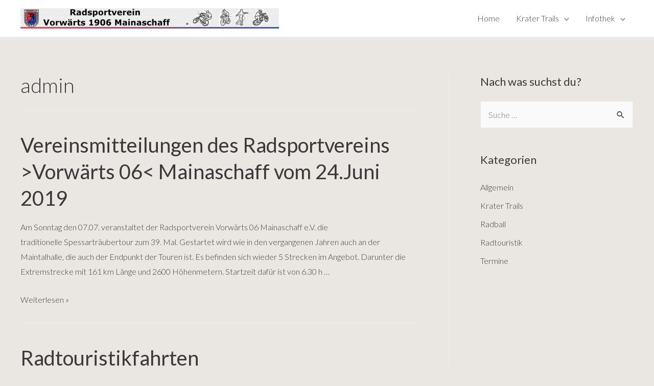

--- FILE ---
content_type: text/html; charset=UTF-8
request_url: https://www.radsport-mainaschaff.de/author/admin/page/3/
body_size: 17792
content:
<!DOCTYPE html><html lang="de"><head><meta charset="UTF-8"><meta name="viewport" content="width=device-width, initial-scale=1"><link rel="profile" href="https://gmpg.org/xfn/11"><meta name='robots' content='index, follow, max-image-preview:large, max-snippet:-1, max-video-preview:-1' /><title>admin, Autor bei Radsportverein Mainaschaff - Seite 3 von 25</title><link rel="canonical" href="https://www.radsport-mainaschaff.de/author/admin/page/3/" /><link rel="prev" href="https://www.radsport-mainaschaff.de/author/admin/page/2/" /><link rel="next" href="https://www.radsport-mainaschaff.de/author/admin/page/4/" /><meta property="og:locale" content="de_DE" /><meta property="og:type" content="profile" /><meta property="og:title" content="admin, Autor bei Radsportverein Mainaschaff - Seite 3 von 25" /><meta property="og:url" content="https://www.radsport-mainaschaff.de/author/admin/" /><meta property="og:site_name" content="Radsportverein Mainaschaff" /><meta property="og:image" content="https://secure.gravatar.com/avatar/852733be8d74e698a2615d7abed185fab1406a2f761fa6ac30b9b05d0201cf94?s=500&d=mm&r=g" /><meta name="twitter:card" content="summary_large_image" /> <script type="application/ld+json" class="yoast-schema-graph">{"@context":"https://schema.org","@graph":[{"@type":"ProfilePage","@id":"https://www.radsport-mainaschaff.de/author/admin/","url":"https://www.radsport-mainaschaff.de/author/admin/page/3/","name":"admin, Autor bei Radsportverein Mainaschaff - Seite 3 von 25","isPartOf":{"@id":"https://www.radsport-mainaschaff.de/#website"},"breadcrumb":{"@id":"https://www.radsport-mainaschaff.de/author/admin/page/3/#breadcrumb"},"inLanguage":"de","potentialAction":[{"@type":"ReadAction","target":["https://www.radsport-mainaschaff.de/author/admin/page/3/"]}]},{"@type":"BreadcrumbList","@id":"https://www.radsport-mainaschaff.de/author/admin/page/3/#breadcrumb","itemListElement":[{"@type":"ListItem","position":1,"name":"Startseite","item":"https://www.radsport-mainaschaff.de/"},{"@type":"ListItem","position":2,"name":"Archive für admin"}]},{"@type":"WebSite","@id":"https://www.radsport-mainaschaff.de/#website","url":"https://www.radsport-mainaschaff.de/","name":"Radsportverein Mainaschaff","description":"Krater Trails - Radtouristik - Gymnastik","publisher":{"@id":"https://www.radsport-mainaschaff.de/#organization"},"potentialAction":[{"@type":"SearchAction","target":{"@type":"EntryPoint","urlTemplate":"https://www.radsport-mainaschaff.de/?s={search_term_string}"},"query-input":{"@type":"PropertyValueSpecification","valueRequired":true,"valueName":"search_term_string"}}],"inLanguage":"de"},{"@type":"Organization","@id":"https://www.radsport-mainaschaff.de/#organization","name":"Radsportverein Mainaschaff","url":"https://www.radsport-mainaschaff.de/","logo":{"@type":"ImageObject","inLanguage":"de","@id":"https://www.radsport-mainaschaff.de/#/schema/logo/image/","url":"https://www.radsport-mainaschaff.de/wp-content/uploads/2020/05/grafik-rv06.jpg","contentUrl":"https://www.radsport-mainaschaff.de/wp-content/uploads/2020/05/grafik-rv06.jpg","width":960,"height":75,"caption":"Radsportverein Mainaschaff"},"image":{"@id":"https://www.radsport-mainaschaff.de/#/schema/logo/image/"},"sameAs":["https://de-de.facebook.com/EllerBikepark/","https://www.instagram.com/krater.trails/?hl=de"]},{"@type":"Person","@id":"https://www.radsport-mainaschaff.de/#/schema/person/4fc87bf3528c1161d3400814d49ba40b","name":"admin","mainEntityOfPage":{"@id":"https://www.radsport-mainaschaff.de/author/admin/"}}]}</script> <link rel='dns-prefetch' href='//www.radsport-mainaschaff.de' /><link rel='dns-prefetch' href='//fonts.googleapis.com' /><link rel="alternate" type="application/rss+xml" title="Radsportverein Mainaschaff &raquo; Feed" href="https://www.radsport-mainaschaff.de/feed/" /><link rel="alternate" type="application/rss+xml" title="Radsportverein Mainaschaff &raquo; Kommentar-Feed" href="https://www.radsport-mainaschaff.de/comments/feed/" /><link rel="alternate" type="application/rss+xml" title="Radsportverein Mainaschaff &raquo; Beitrags-Feed von admin" href="https://www.radsport-mainaschaff.de/author/admin/feed/" /><style id='wp-img-auto-sizes-contain-inline-css'>img:is([sizes=auto i],[sizes^="auto," i]){contain-intrinsic-size:3000px 1500px}
/*# sourceURL=wp-img-auto-sizes-contain-inline-css */</style><link rel='stylesheet' id='astra-theme-css-css' href='https://www.radsport-mainaschaff.de/wp-content/themes/astra/assets/css/minified/style.min.css?ver=3.6.7' media='all' /><style id='astra-theme-css-inline-css'>html{font-size:100%;}a,.page-title{color:#3a3a3a;}a:hover,a:focus{color:#1e73be;}body,button,input,select,textarea,.ast-button,.ast-custom-button{font-family:'Lato',sans-serif;font-weight:300;font-size:16px;font-size:1rem;}blockquote{color:#000000;}h1,.entry-content h1,h2,.entry-content h2,h3,.entry-content h3,h4,.entry-content h4,h5,.entry-content h5,h6,.entry-content h6,.site-title,.site-title a{font-family:'Lato',sans-serif;font-weight:400;}.site-title{font-size:35px;font-size:2.1875rem;display:none;}header .custom-logo-link img{max-width:506px;}.astra-logo-svg{width:506px;}.ast-archive-description .ast-archive-title{font-size:40px;font-size:2.5rem;}.site-header .site-description{font-size:15px;font-size:0.9375rem;display:none;}.entry-title{font-size:40px;font-size:2.5rem;}h1,.entry-content h1{font-size:40px;font-size:2.5rem;font-family:'Lato',sans-serif;}h2,.entry-content h2{font-size:30px;font-size:1.875rem;font-family:'Lato',sans-serif;}h3,.entry-content h3{font-size:25px;font-size:1.5625rem;font-family:'Lato',sans-serif;}h4,.entry-content h4{font-size:20px;font-size:1.25rem;}h5,.entry-content h5{font-size:18px;font-size:1.125rem;}h6,.entry-content h6{font-size:15px;font-size:0.9375rem;}.ast-single-post .entry-title,.page-title{font-size:30px;font-size:1.875rem;}::selection{background-color:#0274be;color:#ffffff;}body,h1,.entry-title a,.entry-content h1,h2,.entry-content h2,h3,.entry-content h3,h4,.entry-content h4,h5,.entry-content h5,h6,.entry-content h6{color:#3a3a3a;}.tagcloud a:hover,.tagcloud a:focus,.tagcloud a.current-item{color:#ffffff;border-color:#3a3a3a;background-color:#3a3a3a;}input:focus,input[type="text"]:focus,input[type="email"]:focus,input[type="url"]:focus,input[type="password"]:focus,input[type="reset"]:focus,input[type="search"]:focus,textarea:focus{border-color:#3a3a3a;}input[type="radio"]:checked,input[type=reset],input[type="checkbox"]:checked,input[type="checkbox"]:hover:checked,input[type="checkbox"]:focus:checked,input[type=range]::-webkit-slider-thumb{border-color:#3a3a3a;background-color:#3a3a3a;box-shadow:none;}.site-footer a:hover + .post-count,.site-footer a:focus + .post-count{background:#3a3a3a;border-color:#3a3a3a;}.single .nav-links .nav-previous,.single .nav-links .nav-next{color:#3a3a3a;}.entry-meta,.entry-meta *{line-height:1.45;color:#3a3a3a;}.entry-meta a:hover,.entry-meta a:hover *,.entry-meta a:focus,.entry-meta a:focus *,.page-links > .page-link,.page-links .page-link:hover,.post-navigation a:hover{color:#1e73be;}.widget-title{font-size:22px;font-size:1.375rem;color:#3a3a3a;}#cat option,.secondary .calendar_wrap thead a,.secondary .calendar_wrap thead a:visited{color:#3a3a3a;}.secondary .calendar_wrap #today,.ast-progress-val span{background:#3a3a3a;}.secondary a:hover + .post-count,.secondary a:focus + .post-count{background:#3a3a3a;border-color:#3a3a3a;}.calendar_wrap #today > a{color:#ffffff;}.page-links .page-link,.single .post-navigation a{color:#3a3a3a;}#secondary,#secondary button,#secondary input,#secondary select,#secondary textarea{font-size:16px;font-size:1rem;}.main-header-menu .menu-link,.ast-header-custom-item a{color:#3a3a3a;}.main-header-menu .menu-item:hover > .menu-link,.main-header-menu .menu-item:hover > .ast-menu-toggle,.main-header-menu .ast-masthead-custom-menu-items a:hover,.main-header-menu .menu-item.focus > .menu-link,.main-header-menu .menu-item.focus > .ast-menu-toggle,.main-header-menu .current-menu-item > .menu-link,.main-header-menu .current-menu-ancestor > .menu-link,.main-header-menu .current-menu-item > .ast-menu-toggle,.main-header-menu .current-menu-ancestor > .ast-menu-toggle{color:#3a3a3a;}.header-main-layout-3 .ast-main-header-bar-alignment{margin-right:auto;}.header-main-layout-2 .site-header-section-left .ast-site-identity{text-align:left;}.ast-logo-title-inline .site-logo-img{padding-right:1em;}.site-logo-img img{ transition:all 0.2s linear;}.ast-header-break-point .ast-mobile-menu-buttons-minimal.menu-toggle{background:transparent;color:#0274be;}.ast-header-break-point .ast-mobile-menu-buttons-outline.menu-toggle{background:transparent;border:1px solid #0274be;color:#0274be;}.ast-header-break-point .ast-mobile-menu-buttons-fill.menu-toggle{background:#0274be;}#secondary {margin: 4em 0 2.5em;word-break: break-word;line-height: 2;}#secondary li {margin-bottom: 0.25em;}#secondary li:last-child {margin-bottom: 0;}@media (max-width: 768px) {.js_active .ast-plain-container.ast-single-post #secondary {margin-top: 1.5em;}}.ast-separate-container.ast-two-container #secondary .widget {background-color: #fff;padding: 2em;margin-bottom: 2em;}@media (min-width: 993px) {.ast-left-sidebar #secondary {padding-right: 60px;}.ast-right-sidebar #secondary {padding-left: 60px;}}@media (max-width: 993px) {.ast-right-sidebar #secondary {padding-left: 30px;}.ast-left-sidebar #secondary {padding-right: 30px;}}.footer-adv .footer-adv-overlay{border-top-style:solid;border-top-width:46px;border-top-color:#7a7a7a;}.wp-block-buttons.aligncenter{justify-content:center;}@media (min-width:1200px){.wp-block-group .has-background{padding:20px;}}@media (max-width:921px){.ast-separate-container .ast-article-post,.ast-separate-container .ast-article-single{padding:1.5em 2.14em;}.ast-separate-container #primary,.ast-separate-container #secondary{padding:1.5em 0;}#primary,#secondary{padding:1.5em 0;margin:0;}.ast-left-sidebar #content > .ast-container{display:flex;flex-direction:column-reverse;width:100%;}.ast-author-box img.avatar{margin:20px 0 0 0;}}@media (min-width:921px){.ast-author-box img.avatar{margin:20px 0 0 0;}}@media (max-width:921px){#secondary.secondary{padding-top:0;}.ast-separate-container.ast-right-sidebar #secondary{padding-left:1em;padding-right:1em;}.ast-separate-container.ast-two-container #secondary{padding-left:0;padding-right:0;}.ast-page-builder-template .entry-header #secondary,.ast-page-builder-template #secondary{margin-top:1.5em;}}@media (max-width:921px){.ast-right-sidebar #primary{padding-right:0;}.ast-page-builder-template.ast-left-sidebar #secondary,.ast-page-builder-template.ast-right-sidebar #secondary{padding-right:20px;padding-left:20px;}.ast-right-sidebar #secondary,.ast-left-sidebar #primary{padding-left:0;}.ast-left-sidebar #secondary{padding-right:0;}}@media (min-width:922px){.ast-separate-container.ast-right-sidebar #primary,.ast-separate-container.ast-left-sidebar #primary{border:0;}.search-no-results.ast-separate-container #primary{margin-bottom:4em;}.ast-author-box{-js-display:flex;display:flex;}.ast-author-bio{flex:1;}}@media (min-width:922px){.ast-right-sidebar #primary{border-right:1px solid #eee;}.ast-left-sidebar #primary{border-left:1px solid #eee;}.ast-right-sidebar #secondary{border-left:1px solid #eee;margin-left:-1px;}.ast-left-sidebar #secondary{border-right:1px solid #eee;margin-right:-1px;}.ast-separate-container.ast-two-container.ast-right-sidebar #secondary{padding-left:30px;padding-right:0;}.ast-separate-container.ast-two-container.ast-left-sidebar #secondary{padding-right:30px;padding-left:0;}.ast-separate-container.ast-right-sidebar #secondary,.ast-separate-container.ast-left-sidebar #secondary{border:0;margin-left:auto;margin-right:auto;}.ast-separate-container.ast-two-container #secondary .widget:last-child{margin-bottom:0;}}.wp-block-button .wp-block-button__link,{color:#ffffff;}.wp-block-button .wp-block-button__link:hover,.wp-block-button .wp-block-button__link:focus{color:#ffffff;background-color:#1e73be;border-color:#1e73be;}.wp-block-button .wp-block-button__link{border-style:solid;border-top-width:0;border-right-width:0;border-left-width:0;border-bottom-width:0;border-color:#0274be;background-color:#0274be;color:#ffffff;font-family:inherit;font-weight:inherit;line-height:1;border-radius:2px;padding-top:10px;padding-right:40px;padding-bottom:10px;padding-left:40px;}.menu-toggle,button,.ast-button,.ast-custom-button,.button,input#submit,input[type="button"],input[type="submit"],input[type="reset"]{border-style:solid;border-top-width:0;border-right-width:0;border-left-width:0;border-bottom-width:0;color:#ffffff;border-color:#0274be;background-color:#0274be;border-radius:2px;padding-top:10px;padding-right:40px;padding-bottom:10px;padding-left:40px;font-family:inherit;font-weight:inherit;line-height:1;}button:focus,.menu-toggle:hover,button:hover,.ast-button:hover,.ast-custom-button:hover .button:hover,.ast-custom-button:hover ,input[type=reset]:hover,input[type=reset]:focus,input#submit:hover,input#submit:focus,input[type="button"]:hover,input[type="button"]:focus,input[type="submit"]:hover,input[type="submit"]:focus{color:#ffffff;background-color:#1e73be;border-color:#1e73be;}@media (min-width:544px){.ast-container{max-width:100%;}}@media (max-width:544px){.ast-separate-container .ast-article-post,.ast-separate-container .ast-article-single,.ast-separate-container .comments-title,.ast-separate-container .ast-archive-description{padding:1.5em 1em;}.ast-separate-container #content .ast-container{padding-left:0.54em;padding-right:0.54em;}.ast-separate-container .ast-comment-list li.depth-1{padding:1.5em 1em;margin-bottom:1.5em;}.ast-separate-container .ast-comment-list .bypostauthor{padding:.5em;}.ast-search-menu-icon.ast-dropdown-active .search-field{width:170px;}.ast-separate-container #secondary{padding-top:0;}.ast-separate-container.ast-two-container #secondary .widget{margin-bottom:1.5em;padding-left:1em;padding-right:1em;}.site-branding img,.site-header .site-logo-img .custom-logo-link img{max-width:100%;}}@media (max-width:921px){.ast-mobile-header-stack .main-header-bar .ast-search-menu-icon{display:inline-block;}.ast-header-break-point.ast-header-custom-item-outside .ast-mobile-header-stack .main-header-bar .ast-search-icon{margin:0;}.ast-comment-avatar-wrap img{max-width:2.5em;}.ast-separate-container .ast-comment-list li.depth-1{padding:1.5em 2.14em;}.ast-separate-container .comment-respond{padding:2em 2.14em;}.ast-comment-meta{padding:0 1.8888em 1.3333em;}}body,.ast-separate-container{background-color:#eae7e3;;}@media (max-width:921px){.site-title{display:none;}.ast-archive-description .ast-archive-title{font-size:40px;}.site-header .site-description{display:none;}.entry-title{font-size:30px;}h1,.entry-content h1{font-size:30px;}h2,.entry-content h2{font-size:25px;}h3,.entry-content h3{font-size:20px;}.ast-single-post .entry-title,.page-title{font-size:30px;}}@media (max-width:544px){.site-title{display:none;}.ast-archive-description .ast-archive-title{font-size:40px;}.site-header .site-description{display:none;}.entry-title{font-size:30px;}h1,.entry-content h1{font-size:30px;}h2,.entry-content h2{font-size:25px;}h3,.entry-content h3{font-size:20px;}.ast-single-post .entry-title,.page-title{font-size:30px;}}@media (max-width:921px){html{font-size:91.2%;}}@media (max-width:544px){html{font-size:91.2%;}}@media (min-width:922px){.ast-container{max-width:1240px;}}@font-face {font-family: "Astra";src: url(https://www.radsport-mainaschaff.de/wp-content/themes/astra/assets/fonts/astra.woff) format("woff"),url(https://www.radsport-mainaschaff.de/wp-content/themes/astra/assets/fonts/astra.ttf) format("truetype"),url(https://www.radsport-mainaschaff.de/wp-content/themes/astra/assets/fonts/astra.svg#astra) format("svg");font-weight: normal;font-style: normal;font-display: fallback;}@media (max-width:921px) {.main-header-bar .main-header-bar-navigation{display:none;}}.ast-desktop .main-header-menu.submenu-with-border .sub-menu,.ast-desktop .main-header-menu.submenu-with-border .astra-full-megamenu-wrapper{border-color:#0274be;}.ast-desktop .main-header-menu.submenu-with-border .sub-menu{border-top-width:2px;border-right-width:0px;border-left-width:0px;border-bottom-width:0px;border-style:solid;}.ast-desktop .main-header-menu.submenu-with-border .sub-menu .sub-menu{top:-2px;}.ast-desktop .main-header-menu.submenu-with-border .sub-menu .menu-link,.ast-desktop .main-header-menu.submenu-with-border .children .menu-link{border-bottom-width:0px;border-style:solid;border-color:#eaeaea;}@media (min-width:922px){.main-header-menu .sub-menu .menu-item.ast-left-align-sub-menu:hover > .sub-menu,.main-header-menu .sub-menu .menu-item.ast-left-align-sub-menu.focus > .sub-menu{margin-left:-0px;}}.ast-small-footer{border-top-style:solid;border-top-width:3px;border-top-color:#7a7a7a;}.ast-small-footer-wrap{text-align:center;}.ast-header-break-point.ast-header-custom-item-inside .main-header-bar .main-header-bar-navigation .ast-search-icon {display: none;}.ast-header-break-point.ast-header-custom-item-inside .main-header-bar .ast-search-menu-icon .search-form {padding: 0;display: block;overflow: hidden;}.ast-header-break-point .ast-header-custom-item .widget:last-child {margin-bottom: 1em;}.ast-header-custom-item .widget {margin: 0.5em;display: inline-block;vertical-align: middle;}.ast-header-custom-item .widget p {margin-bottom: 0;}.ast-header-custom-item .widget li {width: auto;}.ast-header-custom-item-inside .button-custom-menu-item .menu-link {display: none;}.ast-header-custom-item-inside.ast-header-break-point .button-custom-menu-item .ast-custom-button-link {display: none;}.ast-header-custom-item-inside.ast-header-break-point .button-custom-menu-item .menu-link {display: block;}.ast-header-break-point.ast-header-custom-item-outside .main-header-bar .ast-search-icon {margin-right: 1em;}.ast-header-break-point.ast-header-custom-item-inside .main-header-bar .ast-search-menu-icon .search-field,.ast-header-break-point.ast-header-custom-item-inside .main-header-bar .ast-search-menu-icon.ast-inline-search .search-field {width: 100%;padding-right: 5.5em;}.ast-header-break-point.ast-header-custom-item-inside .main-header-bar .ast-search-menu-icon .search-submit {display: block;position: absolute;height: 100%;top: 0;right: 0;padding: 0 1em;border-radius: 0;}.ast-header-break-point .ast-header-custom-item .ast-masthead-custom-menu-items {padding-left: 20px;padding-right: 20px;margin-bottom: 1em;margin-top: 1em;}.ast-header-custom-item-inside.ast-header-break-point .button-custom-menu-item {padding-left: 0;padding-right: 0;margin-top: 0;margin-bottom: 0;}.astra-icon-down_arrow::after {content: "\e900";font-family: Astra;}.astra-icon-close::after {content: "\e5cd";font-family: Astra;}.astra-icon-drag_handle::after {content: "\e25d";font-family: Astra;}.astra-icon-format_align_justify::after {content: "\e235";font-family: Astra;}.astra-icon-menu::after {content: "\e5d2";font-family: Astra;}.astra-icon-reorder::after {content: "\e8fe";font-family: Astra;}.astra-icon-search::after {content: "\e8b6";font-family: Astra;}.astra-icon-zoom_in::after {content: "\e56b";font-family: Astra;}.astra-icon-check-circle::after {content: "\e901";font-family: Astra;}.astra-icon-shopping-cart::after {content: "\f07a";font-family: Astra;}.astra-icon-shopping-bag::after {content: "\f290";font-family: Astra;}.astra-icon-shopping-basket::after {content: "\f291";font-family: Astra;}.astra-icon-circle-o::after {content: "\e903";font-family: Astra;}.astra-icon-certificate::after {content: "\e902";font-family: Astra;}.ast-breadcrumbs .trail-browse,.ast-breadcrumbs .trail-items,.ast-breadcrumbs .trail-items li{display:inline-block;margin:0;padding:0;border:none;background:inherit;text-indent:0;}.ast-breadcrumbs .trail-browse{font-size:inherit;font-style:inherit;font-weight:inherit;color:inherit;}.ast-breadcrumbs .trail-items{list-style:none;}.trail-items li::after{padding:0 0.3em;content:"\00bb";}.trail-items li:last-of-type::after{display:none;}.elementor-template-full-width .ast-container{display:block;}@media (max-width:544px){.elementor-element .elementor-wc-products .woocommerce[class*="columns-"] ul.products li.product{width:auto;margin:0;}.elementor-element .woocommerce .woocommerce-result-count{float:none;}}.ast-header-break-point .main-header-bar{border-bottom-width:7px;}@media (min-width:922px){.main-header-bar{border-bottom-width:7px;}}@media (min-width:922px){#primary{width:70%;}#secondary{width:30%;}}.ast-safari-browser-less-than-11 .main-header-menu .menu-item, .ast-safari-browser-less-than-11 .main-header-bar .ast-masthead-custom-menu-items{display:block;}.main-header-menu .menu-item, #astra-footer-menu .menu-item, .main-header-bar .ast-masthead-custom-menu-items{-js-display:flex;display:flex;-webkit-box-pack:center;-webkit-justify-content:center;-moz-box-pack:center;-ms-flex-pack:center;justify-content:center;-webkit-box-orient:vertical;-webkit-box-direction:normal;-webkit-flex-direction:column;-moz-box-orient:vertical;-moz-box-direction:normal;-ms-flex-direction:column;flex-direction:column;}.main-header-menu > .menu-item > .menu-link, #astra-footer-menu > .menu-item > .menu-link,{height:100%;-webkit-box-align:center;-webkit-align-items:center;-moz-box-align:center;-ms-flex-align:center;align-items:center;-js-display:flex;display:flex;}.ast-primary-menu-disabled .main-header-bar .ast-masthead-custom-menu-items{flex:unset;}.main-header-menu .sub-menu .menu-item.menu-item-has-children > .menu-link:after{position:absolute;right:1em;top:50%;transform:translate(0,-50%) rotate(270deg);}.ast-header-break-point .main-header-bar .main-header-bar-navigation .page_item_has_children > .ast-menu-toggle::before, .ast-header-break-point .main-header-bar .main-header-bar-navigation .menu-item-has-children > .ast-menu-toggle::before, .ast-mobile-popup-drawer .main-header-bar-navigation .menu-item-has-children>.ast-menu-toggle::before, .ast-header-break-point .ast-mobile-header-wrap .main-header-bar-navigation .menu-item-has-children > .ast-menu-toggle::before{font-weight:bold;content:"\e900";font-family:Astra;text-decoration:inherit;display:inline-block;}.ast-header-break-point .main-navigation ul.sub-menu .menu-item .menu-link:before{content:"\e900";font-family:Astra;font-size:.65em;text-decoration:inherit;display:inline-block;transform:translate(0, -2px) rotateZ(270deg);margin-right:5px;}.widget_search .search-form:after{font-family:Astra;font-size:1.2em;font-weight:normal;content:"\e8b6";position:absolute;top:50%;right:15px;transform:translate(0, -50%);}.astra-search-icon::before{content:"\e8b6";font-family:Astra;font-style:normal;font-weight:normal;text-decoration:inherit;text-align:center;-webkit-font-smoothing:antialiased;-moz-osx-font-smoothing:grayscale;}.main-header-bar .main-header-bar-navigation .page_item_has_children > a:after, .main-header-bar .main-header-bar-navigation .menu-item-has-children > a:after, .site-header-focus-item .main-header-bar-navigation .menu-item-has-children > .menu-link:after{content:"\e900";display:inline-block;font-family:Astra;font-size:.6rem;font-weight:bold;text-rendering:auto;-webkit-font-smoothing:antialiased;-moz-osx-font-smoothing:grayscale;margin-left:10px;line-height:normal;}.ast-mobile-popup-drawer .main-header-bar-navigation .ast-submenu-expanded>.ast-menu-toggle::before{transform:rotateX(180deg);}.ast-header-break-point .main-header-bar-navigation .menu-item-has-children > .menu-link:after{display:none;}.ast-pagination .next.page-numbers{display:inherit;float:none;}.ast-pagination a{color:#3a3a3a;}.ast-pagination a:hover, .ast-pagination a:focus, .ast-pagination > span:hover:not(.dots), .ast-pagination > span.current{color:#1e73be;}.ast-pagination .prev.page-numbers,.ast-pagination .next.page-numbers {padding: 0 1.5em;height: 2.33333em;line-height: calc(2.33333em - 3px);}.ast-pagination {display: inline-block;width: 100%;padding-top: 2em;text-align: center;}.ast-pagination .page-numbers {display: inline-block;width: 2.33333em;height: 2.33333em;font-size: 16px;font-size: 1.06666rem;line-height: calc(2.33333em - 3px);}.ast-pagination .nav-links {display: inline-block;width: 100%;}@media (max-width: 420px) {.ast-pagination .prev.page-numbers,.ast-pagination .next.page-numbers {width: 100%;text-align: center;margin: 0;}.ast-pagination-circle .ast-pagination .next.page-numbers,.ast-pagination-square .ast-pagination .next.page-numbers{margin-top: 10px;}.ast-pagination-circle .ast-pagination .prev.page-numbers,.ast-pagination-square .ast-pagination .prev.page-numbers{margin-bottom: 10px;}}.ast-pagination .prev,.ast-pagination .prev:visited,.ast-pagination .prev:focus,.ast-pagination .next,.ast-pagination .next:visited,.ast-pagination .next:focus {display: inline-block;width: auto;}.ast-page-builder-template .ast-pagination {padding: 2em;}.ast-pagination .prev.page-numbers.dots,.ast-pagination .prev.page-numbers.dots:hover,.ast-pagination .prev.page-numbers.dots:focus,.ast-pagination .prev.page-numbers:visited.dots,.ast-pagination .prev.page-numbers:visited.dots:hover,.ast-pagination .prev.page-numbers:visited.dots:focus,.ast-pagination .prev.page-numbers:focus.dots,.ast-pagination .prev.page-numbers:focus.dots:hover,.ast-pagination .prev.page-numbers:focus.dots:focus,.ast-pagination .next.page-numbers.dots,.ast-pagination .next.page-numbers.dots:hover,.ast-pagination .next.page-numbers.dots:focus,.ast-pagination .next.page-numbers:visited.dots,.ast-pagination .next.page-numbers:visited.dots:hover,.ast-pagination .next.page-numbers:visited.dots:focus,.ast-pagination .next.page-numbers:focus.dots,.ast-pagination .next.page-numbers:focus.dots:hover,.ast-pagination .next.page-numbers:focus.dots:focus {border: 2px solid #eaeaea;background: transparent;}.ast-pagination .prev.page-numbers.dots,.ast-pagination .prev.page-numbers:visited.dots,.ast-pagination .prev.page-numbers:focus.dots,.ast-pagination .next.page-numbers.dots,.ast-pagination .next.page-numbers:visited.dots,.ast-pagination .next.page-numbers:focus.dots {cursor: default;}@media (min-width: 993px) {.ast-pagination {padding-left: 3.33333em;padding-right: 3.33333em;}}.ast-pagination .prev.page-numbers {float: left;}.ast-pagination .next.page-numbers {float: right;}@media (max-width: 768px) {.ast-pagination .next.page-numbers .page-navigation {padding-right: 0;}}@media (min-width: 769px) {.ast-pagination .prev.page-numbers.next,.ast-pagination .prev.page-numbers:visited.next,.ast-pagination .prev.page-numbers:focus.next,.ast-pagination .next.page-numbers.next,.ast-pagination .next.page-numbers:visited.next,.ast-pagination .next.page-numbers:focus.next {margin-right: 0;}}
/*# sourceURL=astra-theme-css-inline-css */</style><link rel='stylesheet' id='astra-google-fonts-css' href='https://fonts.googleapis.com/css?family=Lato%3A300%2C%2C400&#038;display=fallback&#038;ver=3.6.7' media='all' /><link rel='stylesheet' id='astra-menu-animation-css' href='https://www.radsport-mainaschaff.de/wp-content/themes/astra/assets/css/minified/menu-animation.min.css?ver=3.6.7' media='all' /><style id='wp-emoji-styles-inline-css'>img.wp-smiley, img.emoji {
		display: inline !important;
		border: none !important;
		box-shadow: none !important;
		height: 1em !important;
		width: 1em !important;
		margin: 0 0.07em !important;
		vertical-align: -0.1em !important;
		background: none !important;
		padding: 0 !important;
	}
/*# sourceURL=wp-emoji-styles-inline-css */</style><link rel='stylesheet' id='wp-block-library-css' href='https://www.radsport-mainaschaff.de/wp-includes/css/dist/block-library/style.min.css?ver=6.9' media='all' /><style id='global-styles-inline-css'>:root{--wp--preset--aspect-ratio--square: 1;--wp--preset--aspect-ratio--4-3: 4/3;--wp--preset--aspect-ratio--3-4: 3/4;--wp--preset--aspect-ratio--3-2: 3/2;--wp--preset--aspect-ratio--2-3: 2/3;--wp--preset--aspect-ratio--16-9: 16/9;--wp--preset--aspect-ratio--9-16: 9/16;--wp--preset--color--black: #000000;--wp--preset--color--cyan-bluish-gray: #abb8c3;--wp--preset--color--white: #ffffff;--wp--preset--color--pale-pink: #f78da7;--wp--preset--color--vivid-red: #cf2e2e;--wp--preset--color--luminous-vivid-orange: #ff6900;--wp--preset--color--luminous-vivid-amber: #fcb900;--wp--preset--color--light-green-cyan: #7bdcb5;--wp--preset--color--vivid-green-cyan: #00d084;--wp--preset--color--pale-cyan-blue: #8ed1fc;--wp--preset--color--vivid-cyan-blue: #0693e3;--wp--preset--color--vivid-purple: #9b51e0;--wp--preset--gradient--vivid-cyan-blue-to-vivid-purple: linear-gradient(135deg,rgb(6,147,227) 0%,rgb(155,81,224) 100%);--wp--preset--gradient--light-green-cyan-to-vivid-green-cyan: linear-gradient(135deg,rgb(122,220,180) 0%,rgb(0,208,130) 100%);--wp--preset--gradient--luminous-vivid-amber-to-luminous-vivid-orange: linear-gradient(135deg,rgb(252,185,0) 0%,rgb(255,105,0) 100%);--wp--preset--gradient--luminous-vivid-orange-to-vivid-red: linear-gradient(135deg,rgb(255,105,0) 0%,rgb(207,46,46) 100%);--wp--preset--gradient--very-light-gray-to-cyan-bluish-gray: linear-gradient(135deg,rgb(238,238,238) 0%,rgb(169,184,195) 100%);--wp--preset--gradient--cool-to-warm-spectrum: linear-gradient(135deg,rgb(74,234,220) 0%,rgb(151,120,209) 20%,rgb(207,42,186) 40%,rgb(238,44,130) 60%,rgb(251,105,98) 80%,rgb(254,248,76) 100%);--wp--preset--gradient--blush-light-purple: linear-gradient(135deg,rgb(255,206,236) 0%,rgb(152,150,240) 100%);--wp--preset--gradient--blush-bordeaux: linear-gradient(135deg,rgb(254,205,165) 0%,rgb(254,45,45) 50%,rgb(107,0,62) 100%);--wp--preset--gradient--luminous-dusk: linear-gradient(135deg,rgb(255,203,112) 0%,rgb(199,81,192) 50%,rgb(65,88,208) 100%);--wp--preset--gradient--pale-ocean: linear-gradient(135deg,rgb(255,245,203) 0%,rgb(182,227,212) 50%,rgb(51,167,181) 100%);--wp--preset--gradient--electric-grass: linear-gradient(135deg,rgb(202,248,128) 0%,rgb(113,206,126) 100%);--wp--preset--gradient--midnight: linear-gradient(135deg,rgb(2,3,129) 0%,rgb(40,116,252) 100%);--wp--preset--font-size--small: 13px;--wp--preset--font-size--medium: 20px;--wp--preset--font-size--large: 36px;--wp--preset--font-size--x-large: 42px;--wp--preset--spacing--20: 0.44rem;--wp--preset--spacing--30: 0.67rem;--wp--preset--spacing--40: 1rem;--wp--preset--spacing--50: 1.5rem;--wp--preset--spacing--60: 2.25rem;--wp--preset--spacing--70: 3.38rem;--wp--preset--spacing--80: 5.06rem;--wp--preset--shadow--natural: 6px 6px 9px rgba(0, 0, 0, 0.2);--wp--preset--shadow--deep: 12px 12px 50px rgba(0, 0, 0, 0.4);--wp--preset--shadow--sharp: 6px 6px 0px rgba(0, 0, 0, 0.2);--wp--preset--shadow--outlined: 6px 6px 0px -3px rgb(255, 255, 255), 6px 6px rgb(0, 0, 0);--wp--preset--shadow--crisp: 6px 6px 0px rgb(0, 0, 0);}:where(.is-layout-flex){gap: 0.5em;}:where(.is-layout-grid){gap: 0.5em;}body .is-layout-flex{display: flex;}.is-layout-flex{flex-wrap: wrap;align-items: center;}.is-layout-flex > :is(*, div){margin: 0;}body .is-layout-grid{display: grid;}.is-layout-grid > :is(*, div){margin: 0;}:where(.wp-block-columns.is-layout-flex){gap: 2em;}:where(.wp-block-columns.is-layout-grid){gap: 2em;}:where(.wp-block-post-template.is-layout-flex){gap: 1.25em;}:where(.wp-block-post-template.is-layout-grid){gap: 1.25em;}.has-black-color{color: var(--wp--preset--color--black) !important;}.has-cyan-bluish-gray-color{color: var(--wp--preset--color--cyan-bluish-gray) !important;}.has-white-color{color: var(--wp--preset--color--white) !important;}.has-pale-pink-color{color: var(--wp--preset--color--pale-pink) !important;}.has-vivid-red-color{color: var(--wp--preset--color--vivid-red) !important;}.has-luminous-vivid-orange-color{color: var(--wp--preset--color--luminous-vivid-orange) !important;}.has-luminous-vivid-amber-color{color: var(--wp--preset--color--luminous-vivid-amber) !important;}.has-light-green-cyan-color{color: var(--wp--preset--color--light-green-cyan) !important;}.has-vivid-green-cyan-color{color: var(--wp--preset--color--vivid-green-cyan) !important;}.has-pale-cyan-blue-color{color: var(--wp--preset--color--pale-cyan-blue) !important;}.has-vivid-cyan-blue-color{color: var(--wp--preset--color--vivid-cyan-blue) !important;}.has-vivid-purple-color{color: var(--wp--preset--color--vivid-purple) !important;}.has-black-background-color{background-color: var(--wp--preset--color--black) !important;}.has-cyan-bluish-gray-background-color{background-color: var(--wp--preset--color--cyan-bluish-gray) !important;}.has-white-background-color{background-color: var(--wp--preset--color--white) !important;}.has-pale-pink-background-color{background-color: var(--wp--preset--color--pale-pink) !important;}.has-vivid-red-background-color{background-color: var(--wp--preset--color--vivid-red) !important;}.has-luminous-vivid-orange-background-color{background-color: var(--wp--preset--color--luminous-vivid-orange) !important;}.has-luminous-vivid-amber-background-color{background-color: var(--wp--preset--color--luminous-vivid-amber) !important;}.has-light-green-cyan-background-color{background-color: var(--wp--preset--color--light-green-cyan) !important;}.has-vivid-green-cyan-background-color{background-color: var(--wp--preset--color--vivid-green-cyan) !important;}.has-pale-cyan-blue-background-color{background-color: var(--wp--preset--color--pale-cyan-blue) !important;}.has-vivid-cyan-blue-background-color{background-color: var(--wp--preset--color--vivid-cyan-blue) !important;}.has-vivid-purple-background-color{background-color: var(--wp--preset--color--vivid-purple) !important;}.has-black-border-color{border-color: var(--wp--preset--color--black) !important;}.has-cyan-bluish-gray-border-color{border-color: var(--wp--preset--color--cyan-bluish-gray) !important;}.has-white-border-color{border-color: var(--wp--preset--color--white) !important;}.has-pale-pink-border-color{border-color: var(--wp--preset--color--pale-pink) !important;}.has-vivid-red-border-color{border-color: var(--wp--preset--color--vivid-red) !important;}.has-luminous-vivid-orange-border-color{border-color: var(--wp--preset--color--luminous-vivid-orange) !important;}.has-luminous-vivid-amber-border-color{border-color: var(--wp--preset--color--luminous-vivid-amber) !important;}.has-light-green-cyan-border-color{border-color: var(--wp--preset--color--light-green-cyan) !important;}.has-vivid-green-cyan-border-color{border-color: var(--wp--preset--color--vivid-green-cyan) !important;}.has-pale-cyan-blue-border-color{border-color: var(--wp--preset--color--pale-cyan-blue) !important;}.has-vivid-cyan-blue-border-color{border-color: var(--wp--preset--color--vivid-cyan-blue) !important;}.has-vivid-purple-border-color{border-color: var(--wp--preset--color--vivid-purple) !important;}.has-vivid-cyan-blue-to-vivid-purple-gradient-background{background: var(--wp--preset--gradient--vivid-cyan-blue-to-vivid-purple) !important;}.has-light-green-cyan-to-vivid-green-cyan-gradient-background{background: var(--wp--preset--gradient--light-green-cyan-to-vivid-green-cyan) !important;}.has-luminous-vivid-amber-to-luminous-vivid-orange-gradient-background{background: var(--wp--preset--gradient--luminous-vivid-amber-to-luminous-vivid-orange) !important;}.has-luminous-vivid-orange-to-vivid-red-gradient-background{background: var(--wp--preset--gradient--luminous-vivid-orange-to-vivid-red) !important;}.has-very-light-gray-to-cyan-bluish-gray-gradient-background{background: var(--wp--preset--gradient--very-light-gray-to-cyan-bluish-gray) !important;}.has-cool-to-warm-spectrum-gradient-background{background: var(--wp--preset--gradient--cool-to-warm-spectrum) !important;}.has-blush-light-purple-gradient-background{background: var(--wp--preset--gradient--blush-light-purple) !important;}.has-blush-bordeaux-gradient-background{background: var(--wp--preset--gradient--blush-bordeaux) !important;}.has-luminous-dusk-gradient-background{background: var(--wp--preset--gradient--luminous-dusk) !important;}.has-pale-ocean-gradient-background{background: var(--wp--preset--gradient--pale-ocean) !important;}.has-electric-grass-gradient-background{background: var(--wp--preset--gradient--electric-grass) !important;}.has-midnight-gradient-background{background: var(--wp--preset--gradient--midnight) !important;}.has-small-font-size{font-size: var(--wp--preset--font-size--small) !important;}.has-medium-font-size{font-size: var(--wp--preset--font-size--medium) !important;}.has-large-font-size{font-size: var(--wp--preset--font-size--large) !important;}.has-x-large-font-size{font-size: var(--wp--preset--font-size--x-large) !important;}
/*# sourceURL=global-styles-inline-css */</style><style id='classic-theme-styles-inline-css'>/*! This file is auto-generated */
.wp-block-button__link{color:#fff;background-color:#32373c;border-radius:9999px;box-shadow:none;text-decoration:none;padding:calc(.667em + 2px) calc(1.333em + 2px);font-size:1.125em}.wp-block-file__button{background:#32373c;color:#fff;text-decoration:none}
/*# sourceURL=/wp-includes/css/classic-themes.min.css */</style> <script defer src="https://www.radsport-mainaschaff.de/wp-includes/js/jquery/jquery.min.js?ver=3.7.1" id="jquery-core-js"></script> <script defer src="https://www.radsport-mainaschaff.de/wp-includes/js/jquery/jquery-migrate.min.js?ver=3.4.1" id="jquery-migrate-js"></script> <link rel="https://api.w.org/" href="https://www.radsport-mainaschaff.de/wp-json/" /><link rel="alternate" title="JSON" type="application/json" href="https://www.radsport-mainaschaff.de/wp-json/wp/v2/users/1" /><link rel="EditURI" type="application/rsd+xml" title="RSD" href="https://www.radsport-mainaschaff.de/xmlrpc.php?rsd" /><meta name="generator" content="WordPress 6.9" /><meta name="generator" content="Elementor 3.24.5; features: additional_custom_breakpoints; settings: css_print_method-external, google_font-enabled, font_display-auto"><style>.e-con.e-parent:nth-of-type(n+4):not(.e-lazyloaded):not(.e-no-lazyload),
				.e-con.e-parent:nth-of-type(n+4):not(.e-lazyloaded):not(.e-no-lazyload) * {
					background-image: none !important;
				}
				@media screen and (max-height: 1024px) {
					.e-con.e-parent:nth-of-type(n+3):not(.e-lazyloaded):not(.e-no-lazyload),
					.e-con.e-parent:nth-of-type(n+3):not(.e-lazyloaded):not(.e-no-lazyload) * {
						background-image: none !important;
					}
				}
				@media screen and (max-height: 640px) {
					.e-con.e-parent:nth-of-type(n+2):not(.e-lazyloaded):not(.e-no-lazyload),
					.e-con.e-parent:nth-of-type(n+2):not(.e-lazyloaded):not(.e-no-lazyload) * {
						background-image: none !important;
					}
				}</style><style type="text/css">.broken_link, a.broken_link {
	text-decoration: line-through;
}</style><link rel="icon" href="https://www.radsport-mainaschaff.de/wp-content/uploads/2015/09/wappen512-150x150.jpg" sizes="32x32" /><link rel="icon" href="https://www.radsport-mainaschaff.de/wp-content/uploads/2015/09/wappen512.jpg" sizes="192x192" /><link rel="apple-touch-icon" href="https://www.radsport-mainaschaff.de/wp-content/uploads/2015/09/wappen512.jpg" /><meta name="msapplication-TileImage" content="https://www.radsport-mainaschaff.de/wp-content/uploads/2015/09/wappen512.jpg" /></head><body itemtype='https://schema.org/Blog' itemscope='itemscope' class="archive paged author author-admin author-1 wp-custom-logo paged-3 author-paged-3 wp-theme-astra ast-desktop ast-plain-container ast-right-sidebar astra-3.6.7 ast-header-custom-item-inside group-blog ast-mobile-inherit-site-logo ast-inherit-site-logo-transparent elementor-default elementor-kit-3083"><div 
class="hfeed site" id="page"> <a class="skip-link screen-reader-text" href="#content">Zum Inhalt springen</a><header
 class="site-header ast-primary-submenu-animation-fade header-main-layout-1 ast-primary-menu-enabled ast-logo-title-inline ast-hide-custom-menu-mobile ast-menu-toggle-icon ast-mobile-header-inline" id="masthead" itemtype="https://schema.org/WPHeader" itemscope="itemscope" itemid="#masthead"		><div class="main-header-bar-wrap"><div class="main-header-bar"><div class="ast-container"><div class="ast-flex main-header-container"><div class="site-branding"><div
 class="ast-site-identity" itemtype="https://schema.org/Organization" itemscope="itemscope"			> <span class="site-logo-img"><a href="https://www.radsport-mainaschaff.de/" class="custom-logo-link" rel="home"><img width="506" height="40" src="https://www.radsport-mainaschaff.de/wp-content/uploads/2020/05/grafik-rv06-506x40.jpg" class="custom-logo" alt="Radsportverein Mainaschaff" decoding="async" srcset="https://www.radsport-mainaschaff.de/wp-content/uploads/2020/05/grafik-rv06-506x40.jpg 506w, https://www.radsport-mainaschaff.de/wp-content/uploads/2020/05/grafik-rv06-300x23.jpg 300w, https://www.radsport-mainaschaff.de/wp-content/uploads/2020/05/grafik-rv06-768x60.jpg 768w, https://www.radsport-mainaschaff.de/wp-content/uploads/2020/05/grafik-rv06.jpg 960w" sizes="(max-width: 506px) 100vw, 506px" /></a></span></div></div><div class="ast-mobile-menu-buttons"><div class="ast-button-wrap"> <button type="button" class="menu-toggle main-header-menu-toggle  ast-mobile-menu-buttons-minimal "  aria-controls='primary-menu' aria-expanded='false'> <span class="screen-reader-text">Hauptmenü</span> <span class="ast-icon icon-menu-bars"><span class="menu-toggle-icon"></span></span> </button></div></div><div class="ast-main-header-bar-alignment"><div class="main-header-bar-navigation"><nav class="ast-flex-grow-1 navigation-accessibility" id="site-navigation" aria-label="Seiten Navigation" itemtype="https://schema.org/SiteNavigationElement" itemscope="itemscope"><div class="main-navigation"><ul id="primary-menu" class="main-header-menu ast-nav-menu ast-flex ast-justify-content-flex-end  submenu-with-border astra-menu-animation-fade "><li id="menu-item-1108" class="menu-item menu-item-type-custom menu-item-object-custom menu-item-home menu-item-1108"><a href="https://www.radsport-mainaschaff.de/" class="menu-link">Home</a></li><li id="menu-item-3267" class="menu-item menu-item-type-post_type menu-item-object-page menu-item-has-children menu-item-3267"><a href="https://www.radsport-mainaschaff.de/krater-trails/" class="menu-link">Krater Trails</a><button class="ast-menu-toggle" aria-expanded="false"><span class="screen-reader-text">Menü umschalten</span><span class="ast-icon icon-arrow"></span></button><ul class="sub-menu"><li id="menu-item-3165" class="menu-item menu-item-type-post_type menu-item-object-page menu-item-3165"><a href="https://www.radsport-mainaschaff.de/krater-trails/kratercrew/" class="menu-link">Krater Crew</a></li><li id="menu-item-3195" class="menu-item menu-item-type-post_type menu-item-object-page menu-item-3195"><a href="https://www.radsport-mainaschaff.de/krater-trails/trailrules/" class="menu-link">Trail Rules</a></li><li id="menu-item-3194" class="menu-item menu-item-type-post_type menu-item-object-page menu-item-3194"><a href="https://www.radsport-mainaschaff.de/krater-trails/strecken/" class="menu-link">Strecken</a></li></ul></li><li id="menu-item-3282" class="menu-item menu-item-type-post_type menu-item-object-page menu-item-has-children menu-item-3282"><a href="https://www.radsport-mainaschaff.de/infothek/" class="menu-link">Infothek</a><button class="ast-menu-toggle" aria-expanded="false"><span class="screen-reader-text">Menü umschalten</span><span class="ast-icon icon-arrow"></span></button><ul class="sub-menu"><li id="menu-item-3227" class="menu-item menu-item-type-post_type menu-item-object-page menu-item-3227"><a href="https://www.radsport-mainaschaff.de/infothek/vereinsbeitritt/" class="menu-link">Vereinsbeitritt</a></li><li id="menu-item-3313" class="menu-item menu-item-type-post_type menu-item-object-page menu-item-3313"><a href="https://www.radsport-mainaschaff.de/infothek/vereinssatzung/" class="menu-link">Vereinssatzung</a></li><li id="menu-item-3298" class="menu-item menu-item-type-post_type menu-item-object-page menu-item-3298"><a href="https://www.radsport-mainaschaff.de/infothek/historie/" class="menu-link">Historie</a></li></ul></li></ul></div></nav></div></div></div></div></div></div></header><div id="content" class="site-content"><div class="ast-container"><div id="primary" class="content-area primary"><section class="ast-author-box ast-archive-description"><div class="ast-author-bio"><h1 class='page-title ast-archive-title'>admin</h1><p></p></div><div class="ast-author-avatar"></div></section><main id="main" class="site-main"><div class="ast-row"><article
class="post-3026 post type-post status-publish format-standard hentry category-allgemein ast-col-sm-12 ast-article-post" id="post-3026" itemtype="https://schema.org/CreativeWork" itemscope="itemscope"><div class="ast-post-format- ast-no-thumb blog-layout-1"><div class="post-content ast-col-md-12" ><div class="ast-blog-featured-section post-thumb ast-col-md-12"></div><header class="entry-header"><h2 class="entry-title" itemprop="headline"><a href="https://www.radsport-mainaschaff.de/vereinsmitteilungen-des-radsportvereins-vorwaerts-06-mainaschaff-vom-24-juni-2019/" rel="bookmark">Vereinsmitteilungen des Radsportvereins >Vorwärts 06< Mainaschaff vom 24.Juni 2019</a></h2></header><div class="entry-content clear" 
 itemprop="text"		><p>Am Sonntag den 07.07. veranstaltet der Radsportverein Vorwärts 06 Mainaschaff e.V. die traditionelle Spessarträubertour zum 39. Mal. Gestartet wird wie in den vergangenen Jahren auch an der Maintalhalle, die auch der Endpunkt der Touren ist. Es befinden sich wieder 5 Strecken im Angebot. Darunter die Extremstrecke mit 161 km Länge und 2600 Höhenmetern. Startzeit dafür ist von 6.30 h &hellip;</p><p class="read-more"> <a class="" href="https://www.radsport-mainaschaff.de/vereinsmitteilungen-des-radsportvereins-vorwaerts-06-mainaschaff-vom-24-juni-2019/"> <span class="screen-reader-text">Vereinsmitteilungen des Radsportvereins >Vorwärts 06< Mainaschaff vom 24.Juni 2019</span> Weiterlesen &raquo;</a></p></div></div></div></article><article
class="post-2993 post type-post status-publish format-standard hentry category-allgemein category-radtouristik ast-col-sm-12 ast-article-post" id="post-2993" itemtype="https://schema.org/CreativeWork" itemscope="itemscope"><div class="ast-post-format- ast-no-thumb blog-layout-1"><div class="post-content ast-col-md-12" ><div class="ast-blog-featured-section post-thumb ast-col-md-12"></div><header class="entry-header"><h2 class="entry-title" itemprop="headline"><a href="https://www.radsport-mainaschaff.de/2993/" rel="bookmark">Radtouristikfahrten</a></h2></header><div class="entry-content clear" 
 itemprop="text"		><p>Am Sonntag, den 19. Mai bietet der Velociped-Club 1899 Darmstadt e.V. die „Starkenburg RTF 2019“ und den „Starkenburg Marathon“an. Näheres ist zu erfahren unter: https://breitensport.rad-net.de/breitensportkalender/termine/2019/starkenburg-rtf-des-vc- darmstadt;9965172.html &nbsp;</p></div></div></div></article><article
class="post-2981 post type-post status-publish format-standard hentry category-allgemein category-krater-trails category-radtouristik ast-col-sm-12 ast-article-post" id="post-2981" itemtype="https://schema.org/CreativeWork" itemscope="itemscope"><div class="ast-post-format- ast-no-thumb blog-layout-1"><div class="post-content ast-col-md-12" ><div class="ast-blog-featured-section post-thumb ast-col-md-12"></div><header class="entry-header"><h2 class="entry-title" itemprop="headline"><a href="https://www.radsport-mainaschaff.de/vereinsmitteilungen-vom-30-april-2019/" rel="bookmark">Vereinsmitteilungen vom 30. April 2019</a></h2></header><div class="entry-content clear" 
 itemprop="text"		><p>Radtouristikfahrten Am Sonntag, den 05. Mai bietet die TSG 1888 Nieder-Erlenbach e.V. die „28. Erlenbacher Radtourenfahrt“ an. Näheres ist zu erfahren unter: www.tsg1888.de KraterGravityDay Hallo liebe Vereinsmitglieder, der KraterGravityDay am Eller steht bald an (11.05.2019) und wir sind noch auf der Suche nach Helfer*innen. Wäre super wenn ihr uns zeitnah per Whats-App –Dennis Reinhard–0151/41461370 Bescheid &hellip;</p><p class="read-more"> <a class="" href="https://www.radsport-mainaschaff.de/vereinsmitteilungen-vom-30-april-2019/"> <span class="screen-reader-text">Vereinsmitteilungen vom 30. April 2019</span> Weiterlesen &raquo;</a></p></div></div></div></article><article
class="post-2978 post type-post status-publish format-standard hentry category-allgemein category-radtouristik ast-col-sm-12 ast-article-post" id="post-2978" itemtype="https://schema.org/CreativeWork" itemscope="itemscope"><div class="ast-post-format- ast-no-thumb blog-layout-1"><div class="post-content ast-col-md-12" ><div class="ast-blog-featured-section post-thumb ast-col-md-12"></div><header class="entry-header"><h2 class="entry-title" itemprop="headline"><a href="https://www.radsport-mainaschaff.de/vereinsmitteilungen-vom-24-april-2019/" rel="bookmark">Vereinsmitteilungen vom 24. April 2019</a></h2></header><div class="entry-content clear" 
 itemprop="text"		><p>Ausflug nach Mömbris zum &#8222;Jule Otto&#8220; am Freitag, den 26. April Zu einem Ausflug nach Mömbris lädt der Radsportverein seine Mitglieder für Freitag, den 26. April ein. Ziel ist die Gastwirtschaft &#8222;Jule Otto&#8220;. Gestartet wird mit dem Stadtbus nach Aschaffenburg um 10.42 h ab Rathaus. Um 10.58 h startet die Linie 25 nach Mömbris. Dort ist &hellip;</p><p class="read-more"> <a class="" href="https://www.radsport-mainaschaff.de/vereinsmitteilungen-vom-24-april-2019/"> <span class="screen-reader-text">Vereinsmitteilungen vom 24. April 2019</span> Weiterlesen &raquo;</a></p></div></div></div></article><article
class="post-2970 post type-post status-publish format-standard hentry category-allgemein category-radtouristik ast-col-sm-12 ast-article-post" id="post-2970" itemtype="https://schema.org/CreativeWork" itemscope="itemscope"><div class="ast-post-format- ast-no-thumb blog-layout-1"><div class="post-content ast-col-md-12" ><div class="ast-blog-featured-section post-thumb ast-col-md-12"></div><header class="entry-header"><h2 class="entry-title" itemprop="headline"><a href="https://www.radsport-mainaschaff.de/wir-wuenschen-unseren-mitgliedern-und-freunde-des-vereins-ein-frohes-osterfest/" rel="bookmark">Wir wünschen unseren Mitgliedern und Freunde des Vereins ein frohes Osterfest!</a></h2></header><div class="entry-content clear" 
 itemprop="text"		><p>Radtouristikfahrten Am Samstag, den 20. April bietet der RV 1908 Dudenhofen e.V.die RTF  „vom Spargeldorf in die Weinberge“ an. Näheres ist zu erfahren unter:www.rv08.de &nbsp; Wir wünschen unseren Mitgliedern und Freunde des Vereins ein frohes Osterfest! Die Vorstandschaft &nbsp;</p></div></div></div></article><article
class="post-2967 post type-post status-publish format-standard hentry category-allgemein category-radtouristik category-termine ast-col-sm-12 ast-article-post" id="post-2967" itemtype="https://schema.org/CreativeWork" itemscope="itemscope"><div class="ast-post-format- ast-no-thumb blog-layout-1"><div class="post-content ast-col-md-12" ><div class="ast-blog-featured-section post-thumb ast-col-md-12"></div><header class="entry-header"><h2 class="entry-title" itemprop="headline"><a href="https://www.radsport-mainaschaff.de/8-su%cc%88wag-energie-cross-duathlon-radtouristikfahrten/" rel="bookmark">8. Süwag Energie Cross-Duathlon  /  Radtouristikfahrten</a></h2></header><div class="entry-content clear" 
 itemprop="text"		><p>8. Süwag Energie Cross-Duathlon  Am Samstag, den 30. März veranstaltet die TSG Kleinostheim den 8. Süwag Energie CrossDuathlon für Schüler und Jugendliche. Ab 14:00 Uhr laufen die jungen Sportler eine wunderschöne Wendepunktstrecke ins Steinbachtal mit mäsigen Steigungen und fahren mit dem Bike einen3 km Rundkurs auf Asphalt und Waldwegen, je nach Altersklasse mehrfach. Ausnahme sind die &hellip;</p><p class="read-more"> <a class="" href="https://www.radsport-mainaschaff.de/8-su%cc%88wag-energie-cross-duathlon-radtouristikfahrten/"> <span class="screen-reader-text">8. Süwag Energie Cross-Duathlon  /  Radtouristikfahrten</span> Weiterlesen &raquo;</a></p></div></div></div></article></div></main><div class='ast-pagination'><nav class="navigation pagination" role="navigation" aria-label="Seitennummerierung der Beiträge"> <span class="screen-reader-text">Seitennummerierung der Beiträge</span><div class="nav-links"><a class="prev page-numbers" href="https://www.radsport-mainaschaff.de/author/admin/page/2/"><span class="ast-left-arrow">&larr;</span> Vorherige Seite</a> <a class="page-numbers" href="https://www.radsport-mainaschaff.de/author/admin/">1</a> <a class="page-numbers" href="https://www.radsport-mainaschaff.de/author/admin/page/2/">2</a> <span aria-current="page" class="page-numbers current">3</span> <a class="page-numbers" href="https://www.radsport-mainaschaff.de/author/admin/page/4/">4</a> <span class="page-numbers dots">&hellip;</span> <a class="page-numbers" href="https://www.radsport-mainaschaff.de/author/admin/page/25/">25</a> <a class="next page-numbers" href="https://www.radsport-mainaschaff.de/author/admin/page/4/">Nächste Seite <span class="ast-right-arrow">&rarr;</span></a></div></nav></div></div><div class="widget-area secondary" id="secondary" role="complementary" itemtype="https://schema.org/WPSideBar" itemscope="itemscope"><div class="sidebar-main" ><aside id="search-2" class="widget widget_search"><h2 class="widget-title">Nach was suchst du?</h2><form role="search" method="get" class="search-form" action="https://www.radsport-mainaschaff.de/"> <label> <span class="screen-reader-text">Search for:</span> <input type="search" class="search-field"  placeholder="Suche &hellip;" value="" name="s" tabindex="-1"> </label> <input type="submit" class="search-submit" value="Suche"></form></aside><aside id="categories-4" class="widget widget_categories"><h2 class="widget-title">Kategorien</h2><nav aria-label="Kategorien"><ul><li class="cat-item cat-item-1"><a href="https://www.radsport-mainaschaff.de/category/allgemein/">Allgemein</a></li><li class="cat-item cat-item-7"><a href="https://www.radsport-mainaschaff.de/category/krater-trails/">Krater Trails</a></li><li class="cat-item cat-item-4"><a href="https://www.radsport-mainaschaff.de/category/radball/">Radball</a></li><li class="cat-item cat-item-5"><a href="https://www.radsport-mainaschaff.de/category/radtouristik/">Radtouristik</a></li><li class="cat-item cat-item-14"><a href="https://www.radsport-mainaschaff.de/category/termine/">Termine</a></li></ul></nav></aside></div></div></div></div><footer
 class="site-footer" id="colophon" itemtype="https://schema.org/WPFooter" itemscope="itemscope" itemid="#colophon"		><div class="footer-adv footer-adv-layout-4"><div class="footer-adv-overlay"><div class="ast-container"><div class="ast-row"><div class="ast-col-lg-3 ast-col-md-3 ast-col-sm-12 ast-col-xs-12 footer-adv-widget footer-adv-widget-1" ><div id="nav_menu-2" class="widget widget_nav_menu"><h2 class="widget-title">Schnellnavigation</h2><nav class="menu-schnellnavigation-footer-container" aria-label="Schnellnavigation"><ul id="menu-schnellnavigation-footer" class="menu"><li id="menu-item-3291" class="menu-item menu-item-type-custom menu-item-object-custom menu-item-home menu-item-3291"><a href="https://www.radsport-mainaschaff.de" class="menu-link">Startseite</a></li><li id="menu-item-3289" class="menu-item menu-item-type-post_type menu-item-object-page menu-item-3289"><a href="https://www.radsport-mainaschaff.de/krater-trails/" class="menu-link">Krater Trails</a></li><li id="menu-item-3288" class="menu-item menu-item-type-post_type menu-item-object-page menu-item-3288"><a href="https://www.radsport-mainaschaff.de/infothek/" class="menu-link">Infothek</a></li></ul></nav></div></div><div class="ast-col-lg-3 ast-col-md-3 ast-col-sm-12 ast-col-xs-12 footer-adv-widget footer-adv-widget-2" ><div id="recent-posts-3" class="widget widget_recent_entries"><h2 class="widget-title">Neuster Beitrag</h2><nav aria-label="Neuster Beitrag"><ul><li> <a href="https://www.radsport-mainaschaff.de/das-krater-fest-ist-in-2025-wieder-zurueck-%f0%9f%94%a5/">Das Krater Fest ist in 2025 wieder zurück &#x1f525;</a> <span class="post-date">22. April 2025</span></li></ul></nav></div></div><div class="ast-col-lg-3 ast-col-md-3 ast-col-sm-12 ast-col-xs-12 footer-adv-widget footer-adv-widget-3" ><div id="meta-3" class="widget widget_meta"><h2 class="widget-title">Meta</h2><nav aria-label="Meta"><ul><li><a rel="nofollow" href="https://www.radsport-mainaschaff.de/wp-login.php">Anmelden</a></li><li><a href="https://www.radsport-mainaschaff.de/feed/">Feed der Einträge</a></li><li><a href="https://www.radsport-mainaschaff.de/comments/feed/">Kommentar-Feed</a></li><li><a href="https://de.wordpress.org/">WordPress.org</a></li></ul></nav></div></div><div class="ast-col-lg-3 ast-col-md-3 ast-col-sm-12 ast-col-xs-12 footer-adv-widget footer-adv-widget-4" ><div id="linkcat-21" class="widget widget_links"><h2 class="widget-title">Links</h2><ul class='xoxo blogroll'><li><a href="https://www.blsv.de/">BLSV &#8211; Bayerischer Landesportverband</a></li><li><a href="https://www.bayerischer-radsportverband.de/">BRV &#8211; Bayerischer Radsportverband</a></li><li><a href="http://www.weingut-horst-sauer.de/" target="_blank">Weingut Host Sauer</a></li></ul></div></div></div></div></div></div><div class="ast-small-footer footer-sml-layout-1"><div class="ast-footer-overlay"><div class="ast-container"><div class="ast-small-footer-wrap" ><div class="ast-small-footer-section ast-small-footer-section-1" > Copyright © Radsportverein "Vorwärts 1906" Mainaschaff</div><div class="ast-small-footer-section ast-small-footer-section-2" ><div class="footer-primary-navigation"><ul id="menu-footer-menue" class="nav-menu"><li id="menu-item-3209" class="menu-item menu-item-type-post_type menu-item-object-page menu-item-3209"><a href="https://www.radsport-mainaschaff.de/impressum/" class="menu-link">Impressum</a></li><li id="menu-item-3214" class="menu-item menu-item-type-post_type menu-item-object-page menu-item-3214"><a href="https://www.radsport-mainaschaff.de/kontakt/" class="menu-link">Kontakt</a></li><li id="menu-item-3337" class="menu-item menu-item-type-post_type menu-item-object-page menu-item-privacy-policy menu-item-3337"><a rel="privacy-policy" href="https://www.radsport-mainaschaff.de/datenschutzerklaerung/" class="menu-link">Datenschutzerklärung</a></li></ul></div></div></div></div></div></div></footer></div> <script type="speculationrules">{"prefetch":[{"source":"document","where":{"and":[{"href_matches":"/*"},{"not":{"href_matches":["/wp-*.php","/wp-admin/*","/wp-content/uploads/*","/wp-content/*","/wp-content/plugins/*","/wp-content/themes/astra/*","/*\\?(.+)"]}},{"not":{"selector_matches":"a[rel~=\"nofollow\"]"}},{"not":{"selector_matches":".no-prefetch, .no-prefetch a"}}]},"eagerness":"conservative"}]}</script> <script defer src="[data-uri]"></script> <script defer src="[data-uri]"></script> <script defer id="astra-theme-js-js-extra" src="[data-uri]"></script> <script defer src="https://www.radsport-mainaschaff.de/wp-content/themes/astra/assets/js/minified/style.min.js?ver=3.6.7" id="astra-theme-js-js"></script> <script defer src="https://www.radsport-mainaschaff.de/wp-content/cache/autoptimize/autoptimize_single_f9292a9531ea0db5704dae32b7452e8b.php?ver=1.0.1" id="pbMailCrypt-js"></script> <script defer id="analytify_track_miscellaneous-js-extra" src="[data-uri]"></script> <script defer src="https://www.radsport-mainaschaff.de/wp-content/cache/autoptimize/autoptimize_single_fc31c87b7bb2df5f511ddadd05869aae.php?ver=5.4.3" id="analytify_track_miscellaneous-js"></script> <script id="wp-emoji-settings" type="application/json">{"baseUrl":"https://s.w.org/images/core/emoji/17.0.2/72x72/","ext":".png","svgUrl":"https://s.w.org/images/core/emoji/17.0.2/svg/","svgExt":".svg","source":{"concatemoji":"https://www.radsport-mainaschaff.de/wp-includes/js/wp-emoji-release.min.js?ver=6.9"}}</script> <script type="module">/*! This file is auto-generated */
const a=JSON.parse(document.getElementById("wp-emoji-settings").textContent),o=(window._wpemojiSettings=a,"wpEmojiSettingsSupports"),s=["flag","emoji"];function i(e){try{var t={supportTests:e,timestamp:(new Date).valueOf()};sessionStorage.setItem(o,JSON.stringify(t))}catch(e){}}function c(e,t,n){e.clearRect(0,0,e.canvas.width,e.canvas.height),e.fillText(t,0,0);t=new Uint32Array(e.getImageData(0,0,e.canvas.width,e.canvas.height).data);e.clearRect(0,0,e.canvas.width,e.canvas.height),e.fillText(n,0,0);const a=new Uint32Array(e.getImageData(0,0,e.canvas.width,e.canvas.height).data);return t.every((e,t)=>e===a[t])}function p(e,t){e.clearRect(0,0,e.canvas.width,e.canvas.height),e.fillText(t,0,0);var n=e.getImageData(16,16,1,1);for(let e=0;e<n.data.length;e++)if(0!==n.data[e])return!1;return!0}function u(e,t,n,a){switch(t){case"flag":return n(e,"\ud83c\udff3\ufe0f\u200d\u26a7\ufe0f","\ud83c\udff3\ufe0f\u200b\u26a7\ufe0f")?!1:!n(e,"\ud83c\udde8\ud83c\uddf6","\ud83c\udde8\u200b\ud83c\uddf6")&&!n(e,"\ud83c\udff4\udb40\udc67\udb40\udc62\udb40\udc65\udb40\udc6e\udb40\udc67\udb40\udc7f","\ud83c\udff4\u200b\udb40\udc67\u200b\udb40\udc62\u200b\udb40\udc65\u200b\udb40\udc6e\u200b\udb40\udc67\u200b\udb40\udc7f");case"emoji":return!a(e,"\ud83e\u1fac8")}return!1}function f(e,t,n,a){let r;const o=(r="undefined"!=typeof WorkerGlobalScope&&self instanceof WorkerGlobalScope?new OffscreenCanvas(300,150):document.createElement("canvas")).getContext("2d",{willReadFrequently:!0}),s=(o.textBaseline="top",o.font="600 32px Arial",{});return e.forEach(e=>{s[e]=t(o,e,n,a)}),s}function r(e){var t=document.createElement("script");t.src=e,t.defer=!0,document.head.appendChild(t)}a.supports={everything:!0,everythingExceptFlag:!0},new Promise(t=>{let n=function(){try{var e=JSON.parse(sessionStorage.getItem(o));if("object"==typeof e&&"number"==typeof e.timestamp&&(new Date).valueOf()<e.timestamp+604800&&"object"==typeof e.supportTests)return e.supportTests}catch(e){}return null}();if(!n){if("undefined"!=typeof Worker&&"undefined"!=typeof OffscreenCanvas&&"undefined"!=typeof URL&&URL.createObjectURL&&"undefined"!=typeof Blob)try{var e="postMessage("+f.toString()+"("+[JSON.stringify(s),u.toString(),c.toString(),p.toString()].join(",")+"));",a=new Blob([e],{type:"text/javascript"});const r=new Worker(URL.createObjectURL(a),{name:"wpTestEmojiSupports"});return void(r.onmessage=e=>{i(n=e.data),r.terminate(),t(n)})}catch(e){}i(n=f(s,u,c,p))}t(n)}).then(e=>{for(const n in e)a.supports[n]=e[n],a.supports.everything=a.supports.everything&&a.supports[n],"flag"!==n&&(a.supports.everythingExceptFlag=a.supports.everythingExceptFlag&&a.supports[n]);var t;a.supports.everythingExceptFlag=a.supports.everythingExceptFlag&&!a.supports.flag,a.supports.everything||((t=a.source||{}).concatemoji?r(t.concatemoji):t.wpemoji&&t.twemoji&&(r(t.twemoji),r(t.wpemoji)))});
//# sourceURL=https://www.radsport-mainaschaff.de/wp-includes/js/wp-emoji-loader.min.js</script> </body></html>